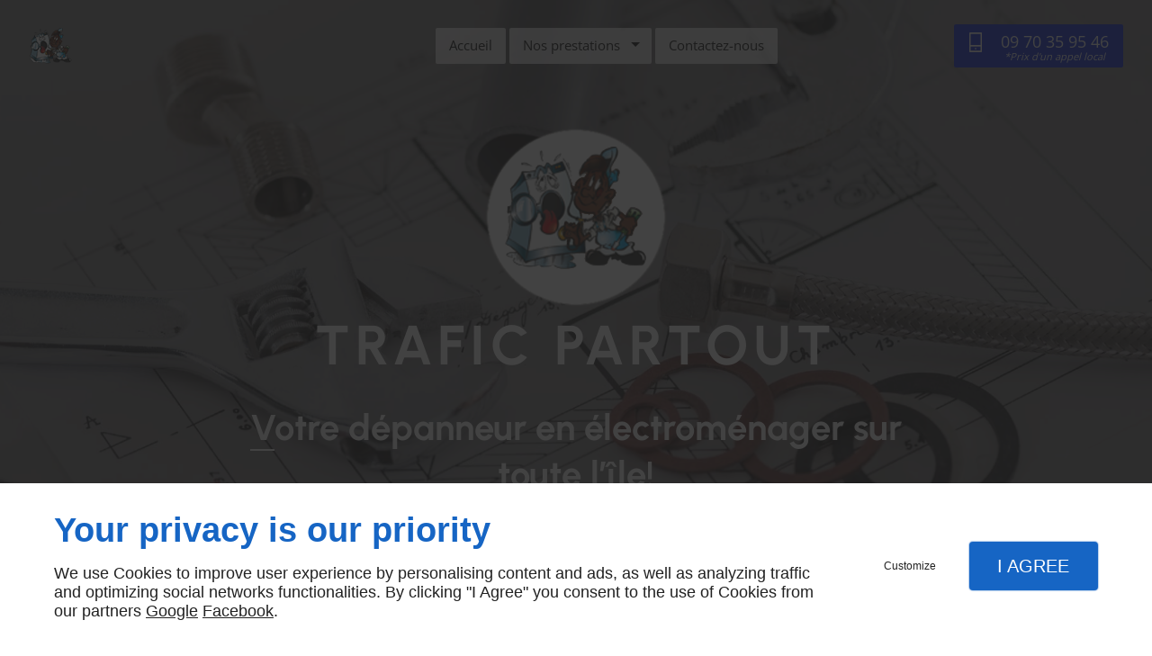

--- FILE ---
content_type: text/css
request_url: https://www.trafic-partout.re/css/styles.PAGE_Q9FMVFO1J0.min.css?v=1765918865
body_size: 129
content:
#separator_BLOCK_25GYNWNKG1 .my-content{height:0;border-color:#000;border-width:1px;border-style:solid none none;margin:25px 0}

--- FILE ---
content_type: application/javascript
request_url: https://www.trafic-partout.re/js/PAGE_Q9FMVFO1J0.min.js?v=1765918864
body_size: 2300
content:
var hasIntersectionObserver=false;if('IntersectionObserver'in window&&'IntersectionObserverEntry'in window&&'intersectionRatio'in window.IntersectionObserverEntry.prototype){hasIntersectionObserver=true;}
var IdeoMapUtils={Icons:{spritesheets:{baseUrl:document.getElementById('publicPath').value+'/integration/assets/img/',black:'maps-icons.png',blue:'maps-icons2.png',green:'maps-icons3.png',orange:'maps-icons4.png',red:'maps-icons5.png',turkish:'maps-icons6.png',white:'maps-icons7.png',yellow:'maps-icons8.png'},shapes:{standard:{origin:{x:2,y:54},size:{width:22,height:30}},thin:{origin:{x:2,y:24},size:{width:20,height:30}},big:{origin:{x:2,y:112},size:{width:26,height:30}},'no-circle':{origin:{x:2,y:84},size:{width:24,height:28}},needle:{origin:{x:22,y:26},size:{width:19,height:28}},'split-bubble':{origin:{x:28,y:112},size:{width:21,height:30}},comma:{origin:{x:24,y:55},size:{width:20,height:29}},flag:{origin:{x:26,y:84},size:{width:21,height:28}},circle:{origin:{x:2,y:2},size:{width:22,height:22}},triangle:{origin:{x:24,y:4},size:{width:24,height:22}}},getIcon:function(iconClass,color){if(this.spritesheets[color]&&this.shapes[iconClass]){var icon={url:this.spritesheets.baseUrl+this.spritesheets[color]}
$.extend(icon,this.shapes[iconClass]);icon.size=new google.maps.Size(icon.size.width,icon.size.height,'px','px');icon.anchor={x:icon.size.width / 2,y:icon.size.height}
return icon;}}},Styles:{colors:[{}],bw:[{"stylers":[{"saturation":-100}]}]}}
var IdeoMap=function(mapName){if(typeof(IdeoMap.maplist)==='undefined')
IdeoMap.maplist={};IdeoMap.maplist[mapName]=this;var mapEntity=this;this.mapType=google.maps.MapTypeId.ROADMAP;this.markers=[];this.infowindows=[];this.map=null;this.zoom=16;this.markerCount=0;this.infoCount=0;this.center=new google.maps.LatLng(0,0);this.directionsDisplay=null;this.centered=false;this.bounds=null;IdeoMap.get=function(name){if(typeof(IdeoMap.maplist[name])==='undefined')
return null;return IdeoMap.maplist[name];};this.initialize=function(options){var htmlId=options.item;var mpStyles=[];if(options.mapType)
this.mapType=this.checkMapType(options.mapType);if(options.zoom)
this.zoom=options.zoom;if(options.center)
this.center=new google.maps.LatLng(options.center.lat,options.center.lng);if(options.background=='bw'){mpStyles=[{featureType:'all',stylers:[{saturation:-100},{lightness:0},{gamma:0.5}]}]}
this.map=new google.maps.Map(document.getElementById(htmlId),{zoom:this.zoom,center:this.center,mapTypeId:this.mapType,mapTypeControl:false,scaleControl:true,styles:mpStyles});return this;};this.checkMapType=function(type){switch(type){case'Satellite':case'SATELLITE':return google.maps.MapTypeId.SATELLITE;break;case'PlanSatellite':case'HYBRID':return google.maps.MapTypeId.HYBRID;break;default:return google.maps.MapTypeId.ROADMAP;}};this.addMarkerByPosition=function(marker,textInfo,showValue,zoom,pointer,pointerColor){var show=showValue===true||showValue==='Oui';var label={};if(!pointer){pointer='standard';pointerColor='blue';}
if(marker.label)
label=marker.label;var mk=new google.maps.Marker({position:new google.maps.LatLng(marker.lat,marker.lng),map:this.map,icon:IdeoMapUtils.Icons.getIcon(pointer,pointerColor)});var info=undefined;if(textInfo)
info=new google.maps.InfoWindow({content:'<div class="infowindow">'+textInfo+'</div>'});this.markers[this.markerCount]={marker:mk,infoWindow:info};latLng=new google.maps.LatLng(marker.lat,marker.lng);if(!this.bounds)
this.bounds=new google.maps.LatLngBounds(latLng,latLng);else
this.bounds.extend(latLng);if(this.markers.length>1){this.map.fitBounds(this.bounds,100);this.map.panToBounds(this.bounds);this.map.setCenter(this.bounds.getCenter());}
else{this.center=latLng;this.map.setCenter(latLng);this.map.panToBounds(this.bounds);}
var currentMap=this.map;var tilesloadedHandle=google.maps.event.addListener(this.map,'tilesloaded',function(){if(show){show=false;google.maps.event.removeListener(tilesloadedHandle);info.open(currentMap,mk);}});google.maps.event.addListener(mk,'click',function(){info.open(this.map,mk);});this.markerCount++;return mk;};this.addAddress=function(config,address,coords,pointer,pointerColor,showValue){var marker=config;var textInfo='<div class="infowindow-container">'
+'<div class="place-name">'+config.name+'</div>'
+'<div class="address">'+config.address+' </div>'
+(config.phone?('<div class="phone">'+config.phone+'</div>'):'')
+(config.email?('<div class="email"><a href="mailto:'+config.email+'">'+config.email+'</a></div>'):'')
+(config.website?('<div class="website"><a href="'+config.website+'" target="_blank">'+config.website+'</a></div>'):'')
+'</div>';var label={};if(typeof(showValue)==='undefined')
showValue=false;marker.address=address;if(coords&&coords.lng&&coords.lat){marker.lng=coords.lng;marker.lat=coords.lat;}
if(marker.lat&&marker.lng){this.addMarkerByPosition(marker,textInfo,showValue,this.zoom,pointer,pointerColor);return;}
(function(marker){var geocoder=new google.maps.Geocoder();geocoder.geocode({'address':marker.address},function(results,status){if(status==google.maps.GeocoderStatus.OK){marker.lat=results[0].geometry.location.lat();marker.lng=results[0].geometry.location.lng();mapEntity.addMarkerByPosition(marker,textInfo,showValue,this.zoom,pointer,pointerColor);}});})(marker);};};google.maps.event.addDomListener(window,'load',function(){var Mp=new IdeoMap('map_BLOCK_9OI4D2119V_6941c89081371'),mapsOptions={'item':'gmap_map_BLOCK_9OI4D2119V_6941c89081371','zoom':15,'mapType':'ROADMAP','background':'colors'},mapEl=document.getElementById('map_BLOCK_9OI4D2119V_6941c89081371'),gmap_map_BLOCK_9OI4D2119V_6941c89081371,observer;if(hasIntersectionObserver){observer=new IntersectionObserver(function(entries,self){var isIntersecting=typeof entries[0].isIntersecting==='boolean'?entries[0].isIntersecting:entries[0].intersectionRatio>0;if(isIntersecting){gmap_map_BLOCK_9OI4D2119V_6941c89081371=Mp.initialize(mapsOptions);gmap_map_BLOCK_9OI4D2119V_6941c89081371.addAddress({"name":"TRAFIC PARTOUT","address":"62 Rue des Capucines, Ste Suzanne 97441","city":"SAINTE-SUZANNE","country":"","zip":"97441","rawAddress":"","website":"","email":"","phone":""},"62 Rue des Capucines, Ste Suzanne 97441",{"lng":55.621383,"lat":-20.951079},'big','red',true);self.unobserve(mapEl);}},{rootMargin:'100px',threshold:0});observer.observe(mapEl);}else{gmap_map_BLOCK_9OI4D2119V_6941c89081371=Mp.initialize(mapsOptions);gmap_map_BLOCK_9OI4D2119V_6941c89081371.addAddress({"name":"TRAFIC PARTOUT","address":"62 Rue des Capucines, Ste Suzanne 97441","city":"SAINTE-SUZANNE","country":"","zip":"97441","rawAddress":"","website":"","email":"","phone":""},"62 Rue des Capucines, Ste Suzanne 97441",{"lng":55.621383,"lat":-20.951079},'big','red',true);}});

--- FILE ---
content_type: image/svg+xml
request_url: https://www.trafic-partout.re/ressources/images/7dd263889660.svg
body_size: 475
content:
<?xml version="1.0" encoding="UTF-8"?><svg id="Calque_2" xmlns="http://www.w3.org/2000/svg" viewBox="0 0 18.94 32"><defs><style>.cls-1{fill:#fff;}</style></defs><g id="Calque_1-2"><path class="cls-1" d="m15.67,0H3.27C1.47,0,0,1.47,0,3.27v25.47c0,1.8,1.47,3.27,3.27,3.27h12.41c1.8,0,3.27-1.47,3.27-3.27V3.27c0-1.8-1.47-3.27-3.27-3.27Zm-6.2,30.69c-1.26,0-2.29-.73-2.29-1.63s1.02-1.63,2.29-1.63,2.29.73,2.29,1.63-1.02,1.63-2.29,1.63Zm6.86-4.9H2.61V4.24h13.71v21.55Z"/></g></svg>